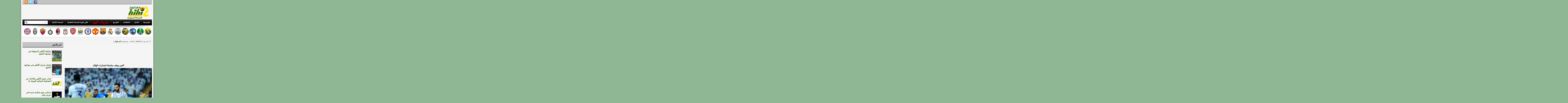

--- FILE ---
content_type: text/html; charset=UTF-8
request_url: https://sa.hihi2.com/2024/04/17/p224875.html
body_size: 5734
content:
<!DOCTYPE html PUBLIC "-//W3C//DTD XHTML 1.0 Transitional//EN" "https://www.w3.org/TR/xhtml1/DTD/xhtml1-transitional.dtd"><html xmlns="https://www.w3.org/1999/xhtml" dir="rtl" lang="ar" xml:lang="ar"><head profile="https://gmpg.org/xfn/11"><link data-optimized="2" rel="stylesheet" href="https://sacdn.hihi2.com/wp-content/litespeed/css/5ee89b4e115ed92512e7eef28766b929.css?ver=cbb94" /> <script src="https://www.googletagmanager.com/gtag/js?id=G-FEQFYE9TJE" defer data-deferred="1"></script> <script src="[data-uri]" defer></script> <meta http-equiv="Content-Type" content="text/html; charset=UTF-8" /><meta http-equiv="X-UA-Compatible" content="IE=EmulateIE9" /><meta name="google-site-verification" content="3ts85P2qGxX3YX127wdA2qX7ZZ5ksIQDNbXpyyzant0" /><title>العين يوقف سلسلة انتصارات الهلال - هاي كورة &#8211; النسخة السعودية</title><meta name="description" content="العين يوقف سلسلة انتصارات الهلال احد اخبار كرة القدم على هاي كورة &#8211; النسخة السعودية من قسم أخبار الهلال ." /><meta name="keywords" content="هاي كورة ,كورة , كوره, السعودية, العين, الهلال, دوري أبطال آسيا" /><link rel="profile" href="https://gmpg.org/xfn/11" /><link rel="alternate" type="application/rss+xml" title="هاي كورة &#8211; النسخة السعودية RSS Feed" href="https://sa.hihi2.com/feed" /><link rel="alternate" type="application/atom+xml" title="هاي كورة &#8211; النسخة السعودية Atom Feed" href="https://sa.hihi2.com/feed/atom" /><link rel="pingback" href="https://sa.hihi2.com/xmlrpc.php" /><!--[if IE 7]><link rel="stylesheet" type="text/css" href="https://sacdn.hihi2.com/wp-content/themes/hihi2/css/ie7.css" /><![endif]--><meta name='robots' content='max-image-preview:large' /><link rel="alternate" type="application/rss+xml" title="هاي كورة - النسخة السعودية &laquo; الخلاصة" href="https://sa.hihi2.com/feed" /><link rel="alternate" type="application/rss+xml" title="هاي كورة - النسخة السعودية &laquo; خلاصة التعليقات" href="https://sa.hihi2.com/comments/feed" /> <script type="text/javascript" src="https://sacdn.hihi2.com/wp-content/themes/hihi2/includes/js/jquery.min.js" id="jquery-js"></script> <link rel="https://api.w.org/" href="https://sa.hihi2.com/wp-json/" /><link rel="alternate" type="application/json" href="https://sa.hihi2.com/wp-json/wp/v2/posts/224875" /><link rel="EditURI" type="application/rsd+xml" title="RSD" href="https://sa.hihi2.com/xmlrpc.php?rsd" /><link rel="canonical" href="https://sa.hihi2.com/2024/04/17/p224875.html" /><link rel='shortlink' href='https://sa.hihi2.com/?p=224875' /><link rel="alternate" type="application/json+oembed" href="https://sa.hihi2.com/wp-json/oembed/1.0/embed?url=https%3A%2F%2Fsa.hihi2.com%2F2024%2F04%2F17%2Fp224875.html" /><link rel="alternate" type="text/xml+oembed" href="https://sa.hihi2.com/wp-json/oembed/1.0/embed?url=https%3A%2F%2Fsa.hihi2.com%2F2024%2F04%2F17%2Fp224875.html&#038;format=xml" /><link rel="shortcut icon" href="https://sacdn.hihi2.com/wp-content/themes/hihi2/images/favicon.png" /><meta http-equiv="X-UA-Compatible" content="IE=EmulateIE9" /></head><body class="rtl post-template-default single single-post postid-224875 single-format-standard custom-background chrome">
<!--[if (IE 6)|(IE 7)]><div id="endie6">انت تتصفح بمتصفح قديم جداً وهذا يشكل خطر على تصفحك للانترنت بشكل عام ، نحن ننصح وبشدة تحديث متصفحك بأسرع وقت !</div><br />
<![endif]--><div id="wrapper">
<span id="home-url" name='https://sa.hihi2.com/wp-content/themes/hihi2'></span><div class="inner-wrap"><div class="topbar"><div class="hihi2"><ul><li><a href="https://www.facebook.com/hihi2com"><img   src="https://sacdn.hihi2.com/wp-content/themes/hihi2/images/hihi2-facebook.png"  alt="FaceBook"></a></li><li><a href="https://twitter.com/hihi2site"><img   src="https://sacdn.hihi2.com/wp-content/themes/hihi2/images/hihi2-twitter.png"  alt="Twitter"></a></li><li><a href="https://sa.hihi2.com/feed"><img   src="https://sacdn.hihi2.com/wp-content/themes/hihi2/images/hihi2-rss.png"  alt="rss"></a></li></ul></div></div><div id="header">
<a href="https://sa.hihi2.com"><img   src="https://sacdn.hihi2.com/wp-content/themes/hihi2/images/hihi2Logo.png"  alt="هاي كورة &#8211; النسخة السعودية" id="logo"/></a><div class="header-ad"><center><div id='div-gpt-ad-1451828791913-1' style='height:90px; width:728px;'></div></center></div><div class="clear"></div></div><div id="primary-nav"><ul class="nav"><li>
<a href="https://sa.hihi2.com/" title="الصفحة الرئيسية">الرئيسية</a></li><li>
<a href="/saudi-football-news">الأخبار</a><ul class="sub-menu"><li class="menu-item">
<a href="/saudi-football-news/saudi-national-team-news">أخبار المنتخب السعودي</a></li><li class="menu-item">
<a href="/saudi-football-news/alahli-news">أخبار الأهلي</a></li><li class="menu-item">
<a href="/saudi-football-news/alhilal-news">أخبار الهلال</a></li><li class="menu-item">
<a href="/saudi-football-news/alittihad-news">أخبار الإتحاد</a></li><li class="menu-item">
<a href="/saudi-football-news/alnasr-news">أخبار النصر</a></li><li class="menu-item">
<a href="/saudi-football-news/alshabab-news">أخبار الشباب</a></li><li class="menu-item">
<a href="/general-football-news">الأخبار العامة</a></li></ul></li><li class="menu-item">
<a href="/saudi-football-news/transfer-market-news">الانتقالات</a></li><li>
<a href="/video">الفيديو</a><ul class="sub-menu"><li class="menu-item">
<a href="/video/saudi-national-team-goals">أهداف المنتخب السعودي</a></li><li class="menu-item">
<a href="/video/alahli-goals">أهداف الأهلي</a></li><li class="menu-item">
<a href="/video/alhilal-goals">أهداف الهلال</a></li><li class="menu-item">
<a href="/video/alittihad-goals">أهداف الإتحاد</a></li><li class="menu-item">
<a href="/video/alnasr-goals">أهداف النصر</a></li><li class="menu-item">
<a href="/video/alshabab-goals">أهداف الشباب</a></li><li class="menu-item">
<a href="/video/general-football-goals">كليبات متنوعة</a></li></ul></li><li id="menu-item-10" class="league-hih2com">
<a target="_blank" href="http://livescore.hihi2.com/" rel="nofollow">مباريات اليوم</a></li><li class="menu-item">
<a target="_blank" href="http://hihi2.com">هاي كورة-النسخة العالمية</a></li><li class="menu-item">
<a href="https://sa.hihi2.com/?theme=handheld">النسخة الكفية</a></li></ul><div id="search"><form method="get" id="header-search" action="https://sa.hihi2.com">
<input type="text" class="field" name="s" id="s"  value="البحث…" onfocus="if (this.value == 'البحث…') {this.value = '';}" onblur="if (this.value == '') {this.value = 'البحث…';}" />
<input class="submit btn" type="image" src="https://sacdn.hihi2.com/wp-content/themes/hihi2/images/ico-search.png" value="بحث" /></form></div><div class="clear"></div></div><div id="hihi2-breaking-news"></div><div align="center"><table border="0" width="940" cellspacing="1" ><tr><td align="center" width="54">
<a target="_blank" href="https://sa.hihi2.com/saudi-football-news/alnasr-news?utm_source=sa.hihi2&utm_medium=DeskTopLogo&utm_campaign=Nasr">
<img  border="0"  src="https://sacdn.hihi2.com/wp-content/themes/hihi2/images/league/nasr1-logo.png"  width="50" height="50" title="آخر أخبار النصر"></a></td><td align="center" width="54">
<a target="_blank" href="https://sa.hihi2.com/saudi-football-news/alahli-news?utm_source=sa.hihi2&utm_medium=DeskTopLogo&utm_campaign=Ahli">
<img  border="0"  src="https://sacdn.hihi2.com/wp-content/themes/hihi2/images/league/ahli1-logo.png"  width="50" height="50" title="آخر أخبار الأهلي"></a></td><td align="center" width="54">
<a target="_blank" href="https://sa.hihi2.com/saudi-football-news/alhilal-news?utm_source=sa.hihi2&utm_medium=DeskTopLogo&utm_campaign=Hilal">
<img  border="0"  src="https://sacdn.hihi2.com/wp-content/themes/hihi2/images/league/hilal1-logo.png"  width="50" height="50" title="آخر أخبار الهلال"></a></td><td align="center" width="54">
<a target="_blank" href="https://sa.hihi2.com/saudi-football-news/alittihad-news?utm_source=sa.hihi2&utm_medium=DeskTopLogo&utm_campaign=Itti">
<img  border="0"  src="https://sacdn.hihi2.com/wp-content/themes/hihi2/images/league/itihad1-logo.png"  width="50" height="50" title="أخر أخبار الإتحاد"></a></td><td align="center" width="54">
<a target="_blank" href="https://sa.hihi2.com/saudi-football-news/alshabab-news?utm_source=sa.hihi2&utm_medium=DeskTopLogo&utm_campaign=Shbab">
<img  border="0"  src="https://sacdn.hihi2.com/wp-content/themes/hihi2/images/league/shabab1-logo.png"  width="50" height="50" title="آخر أخبار الشباب"></a></td><td align="center" width="54">
<a target="_blank" href="http://hihi2.com/category/real-madrid-news?utm_source=sa.hihi2&utm_medium=DeskTopLogo&utm_campaign=RealMadrid">
<img  border="0"  src="https://sacdn.hihi2.com/wp-content/themes/hihi2/images/league/realmadrid.png"  width="50" height="50" title="آخر أخبار ريال مدريد"></a></td><td align="center" width="54">
<a target="_blank" href="http://hihi2.com/category/barcelona-news?utm_source=sa.hihi2&utm_medium=DeskTopLogo&utm_campaign=Barca">
<img  border="0"  src="https://sacdn.hihi2.com/wp-content/themes/hihi2/images/league/barcelona.png"  width="50" height="50" title="آخر أخبار برشلونة"></a></td><td align="center" width="54">
<a target="_blank" href="http://hihi2.com/category/manchester-united-news?utm_source=sa.hihi2&utm_medium=DeskTopLogo&utm_campaign=Manu">
<img  border="0"  src="https://sacdn.hihi2.com/wp-content/themes/hihi2/images/league/manunited.png"  width="50" height="50" title="آخر أخبار مانشستر يونايتد"></a></td><td align="center" width="54">
<a target="_blank" href="http://hihi2.com/category/chelsea-news?utm_source=sa.hihi2&utm_medium=DeskTopLogo&utm_campaign=Chelsea">
<img  border="0"  src="https://sacdn.hihi2.com/wp-content/themes/hihi2/images/league/chelsea.png"  width="50" height="50" title="آخر أخبار تشلسي"></a></td><td align="center" width="54">
<a target="_blank" href="http://hihi2.com/category/manchester-city-news?utm_source=sa.hihi2&utm_medium=DeskTopLogo&utm_campaign=ManCity">
<img  border="0"  src="https://sacdn.hihi2.com/wp-content/themes/hihi2/images/league/mancity.png"  width="50" height="50" title="آخر أخبار مانشستر سيتي"></a></td><td align="center" width="54">
<a target="_blank" href="http://hihi2.com/category/arsenal-news?utm_source=sa.hihi2&utm_medium=DeskTopLogo&utm_campaign=Arsenal">
<img  border="0"  src="https://sacdn.hihi2.com/wp-content/themes/hihi2/images/league/arsenal.png"  width="50" height="50" title="آخر أخبار ارسنال"></a></td><td align="center" width="54">
<a target="_blank" href="http://hihi2.com/category/liverpool-news?utm_source=sa.hihi2&utm_medium=DeskTopLogo&utm_campaign=Liverpool">
<img  border="0"  src="https://sacdn.hihi2.com/wp-content/themes/hihi2/images/league/liverpool.png"  width="50" height="50" title="آخر أخبار ليفربول"></a></td><td align="center" width="54">
<a target="_blank" href="http://hihi2.com/category/ac-milan-news?utm_source=sa.hihi2&utm_medium=DeskTopLogo&utm_campaign=AcMilan">
<img  border="0"  src="https://sacdn.hihi2.com/wp-content/themes/hihi2/images/league/milan.png"  width="50" height="50" title="آخر أخبار ميلان"></a></td><td align="center" width="54">
<a target="_blank" href="http://hihi2.com/category/inter-milan-news?utm_source=sa.hihi2&utm_medium=DeskTopLogo&utm_campaign=InterMilan">
<img  border="0"  src="https://sacdn.hihi2.com/wp-content/themes/hihi2/images/league/intermilan.png"  width="50" height="50" title="آخر أخبار إنتر ميلان"></a></td><td align="center" width="54">
<a target="_blank" href="http://hihi2.com/category/roma-news?utm_source=sa.hihi2&utm_medium=DeskTopLogo&utm_campaign=Roma">
<img  border="0"  src="https://sacdn.hihi2.com/wp-content/themes/hihi2/images/league/roma.png"  width="50" height="50" title="آخر أخبار روما"></a></td><td align="center" width="54">
<a target="_blank" href="http://hihi2.com/category/juventus-news?utm_source=sa.hihi2&utm_medium=DeskTopLogo&utm_campaign=Juventus">
<img  border="0"  src="https://sacdn.hihi2.com/wp-content/themes/hihi2/images/league/juventus.png"  width="50" height="50" title="آخر أخبار يوفنتوس"></a></td><td align="center" width="54">
<a target="_blank" href="http://hihi2.com/category/bayern-munchen-news?utm_source=sa.hihi2&utm_medium=DeskTopLogo&utm_campaign=BayernM">
<img  border="0"  src="https://sacdn.hihi2.com/wp-content/themes/hihi2/images/league/bayernm.png"  width="50" height="50" title="آخر أخبار بايرن ميونخ"></a></td></tr></table></div>
<br /><p style="border-bottom:2px solid #CCCCCC;"></p><div id='div-gpt-ad-1397849579925-10' style='width:1px; height:1px;'></div><div id="container"><div class="single-pagetop-ad"><center></center></div><div class="clear"></div><div id="content"><div id="post-224875" class="post-224875 post type-post status-publish format-standard has-post-thumbnail hentry category-alhilal-news tag-120 tag-194 tag-46 tag-1695"><div class="single_details"><div class="entry-meta">
<span class="entry-date"> كتب في 2024/04/17 - 9:43 م</span>  - في قسم [ <a href="https://sa.hihi2.com/saudi-football-news/alhilal-news" rel="category tag">أخبار الهلال</a> ]</div></div><div> <script src="//pagead2.googlesyndication.com/pagead/js/adsbygoogle.js" defer data-deferred="1"></script> 
<ins class="adsbygoogle"
style="display:inline-block;min-width:320px;max-width:1200px;width:100%;height:100px"
data-ad-client="ca-pub-2133307623317812"
data-ad-slot="1770482808"></ins> <script src="[data-uri]" defer></script> <br /></div><div class="clear"></div>
<br /><div class="clear"></div>
<br /><center><h1 class="entry-title">العين يوقف سلسلة انتصارات الهلال</h1></center><div class="clear"></div><div class="entry-content"><div class="clear"></div><div class="clear"></div><div class="wp-block-image"><figure class="aligncenter size-large is-resized"><img  fetchpriority="high" decoding="async" width="640" height="427"  src="https://sacdn.hihi2.com/wp-content/uploads/2024/04/sa.hihi2.com-image-269-640x427.png"  alt="" class="wp-image-224876" style="width:866px;height:auto" srcset="https://sacdn.hihi2.com/wp-content/uploads/2024/04/sa.hihi2.com-image-269-640x427.png 640w, https://sacdn.hihi2.com/wp-content/uploads/2024/04/sa.hihi2.com-image-269-300x200.png 300w, https://sacdn.hihi2.com/wp-content/uploads/2024/04/sa.hihi2.com-image-269-150x100.png 150w, https://sacdn.hihi2.com/wp-content/uploads/2024/04/sa.hihi2.com-image-269.png 680w" sizes="(max-width: 640px) 100vw, 640px" /></figure></div><p></p><p></p><p>هاي كورة &#8211; خسر الهلال مباراته أمام العين الإماراتي بنتيجة 4-2 في ذهاب دور نصف نهائي دوري أبطال آسيا.</p><p>أوقف الفريق الإماراتي سلسلة الانتصارات المتتالية للزعيم التي وصلت 34 انتصار متتالي.</p><p>وستقام مواجهة الإياب يوم الثلاثاء المقبل على ملعب المملكة أرينا في العاصمة السعودية الرياض.</p><div class="clear"></div><div class="single-ad"><center><div id='div-gpt-ad-1451828791913-0'></div></center></div><div class="clear"></div>
<br /><div class="entry-tags"><span>تصنيفات الخبر : </span>&nbsp;<a href="https://sa.hihi2.com/tag/%d8%a7%d9%84%d8%b3%d8%b9%d9%88%d8%af%d9%8a%d8%a9" rel="tag">السعودية</a> • <a href="https://sa.hihi2.com/tag/%d8%a7%d9%84%d8%b9%d9%8a%d9%86" rel="tag">العين</a> • <a href="https://sa.hihi2.com/tag/%d8%a7%d9%84%d9%87%d9%84%d8%a7%d9%84" rel="tag">الهلال</a> • <a href="https://sa.hihi2.com/tag/%d8%af%d9%88%d8%b1%d9%8a-%d8%a3%d8%a8%d8%b7%d8%a7%d9%84-%d8%a2%d8%b3%d9%8a%d8%a7" rel="tag">دوري أبطال آسيا</a></div></div><div class="clear"></div><center><div id="share_single_w"><div id="PSS_gpS"><div class="g-plusone" data-size="medium" data-href="https://sa.hihi2.com/2024/04/17/p224875.html"></div></div><div id="PSS_twS"><a href="https://twitter.com/share" class="twitter-share-button" data-url="https://sa.hihi2.com/2024/04/17/p224875.html" data-text="العين يوقف سلسلة انتصارات الهلال" data-via="hihi2site" data-lang="en">tweet</a></div><div id="PSS_fbS"><iframe src="//www.facebook.com/plugins/like.php?locale=en_US&amp;href=https://sa.hihi2.com/2024/04/17/p224875.html&amp;width=150&amp;layout=button_count&amp;action=like&amp;show_faces=false&amp;share=true&amp;height=21" scrolling="no" frameborder="0" style="border:none; overflow:hidden; width:150px; height:21px;" allowTransparency="true"></iframe></div></div></center></div><div class="clear"></div><div id="comments"><div id="comments-wrap"><p class="nocomments">التعليقات مغلقة.</p></div><div id="respond"><div id="comment-form"><div class="clear"></div></div></div></div></div><div id="sidebar" name="https://sa.hihi2.com/wp-content/themes/hihi2"><div class="widget-ads widget"><center><div id='div-gpt-ad-1451828791913-5' style='height:250px; width:300px;'></div></center></div><div id="yemeniana_cat-widget-2" class="widget yemeniana_cat"><h3 class="widget-title"><span>آخر الأخبار</span></h3><div class="hihi2-cat-widget"><li class="hihi2-cat-widget">
<a href="https://sa.hihi2.com/2026/01/20/p245254.html" rel="bookmark"><img width="70" height="80" src="https://sacdn.hihi2.com/wp-content/uploads/2026/01/sa.hihi2.com-image-55-70x80.png" class="hihi2-cat-widget-img wp-post-image" alt="" decoding="async" loading="lazy" /></a><div class="hihi2-cat-widget-title"><a href="https://sa.hihi2.com/2026/01/20/p245254.html" rel="bookmark" title="تشكيلة الأهلي المتوقعة في مواجهة الخليج ">تشكيلة الأهلي المتوقعة في مواجهة الخليج </a></div></li><div class="clear"></div><li class="hihi2-cat-widget">
<a href="https://sa.hihi2.com/2026/01/20/p245225.html" rel="bookmark"><img width="70" height="80" src="https://sacdn.hihi2.com/wp-content/uploads/2026/01/sa.hihi2.com-g-j2ptxgaanqsy-70x80.jpeg" class="hihi2-cat-widget-img wp-post-image" alt="" decoding="async" loading="lazy" /></a><div class="hihi2-cat-widget-title"><a href="https://sa.hihi2.com/2026/01/20/p245225.html" rel="bookmark" title="غيابان بارزان للأهلي في مواجهة الخليج">غيابان بارزان للأهلي في مواجهة الخليج</a></div></li><div class="clear"></div><li class="hihi2-cat-widget">
<a href="https://sa.hihi2.com/2026/01/20/p245246.html" rel="bookmark"><img  class="hihi2-cat-widget-img"  src="https://sacdn.hihi2.com/wp-content/themes/hihi2/images/cat-thumb.png"  /></a><div class="hihi2-cat-widget-title"><a href="https://sa.hihi2.com/2026/01/20/p245246.html" rel="bookmark" title="غياب نجوم الأهلي والاتحاد عن التشكيلة المثالية للجولة 16">غياب نجوم الأهلي والاتحاد عن التشكيلة المثالية للجولة 16</a></div></li><div class="clear"></div><li class="hihi2-cat-widget">
<a href="https://sa.hihi2.com/2026/01/19/p245250.html" rel="bookmark"><img width="70" height="80" src="https://sacdn.hihi2.com/wp-content/uploads/2026/01/sa.hihi2.com-g-mwznwqaaod-7-1-70x80.jpeg" class="hihi2-cat-widget-img wp-post-image" alt="" decoding="async" loading="lazy" /></a><div class="hihi2-cat-widget-title"><a href="https://sa.hihi2.com/2026/01/19/p245250.html" rel="bookmark" title="تمبكتي يتوج بجائزة جديدة في دوري روش">تمبكتي يتوج بجائزة جديدة في دوري روش</a></div></li><div class="clear"></div><li class="hihi2-cat-widget">
<a href="https://sa.hihi2.com/2026/01/19/p245236.html" rel="bookmark"><img width="70" height="80" src="https://sacdn.hihi2.com/wp-content/uploads/2026/01/sa.hihi2.com-g-dwrsmxuaaykga-70x80.jpeg" class="hihi2-cat-widget-img wp-post-image" alt="" decoding="async" loading="lazy" /></a><div class="hihi2-cat-widget-title"><a href="https://sa.hihi2.com/2026/01/19/p245236.html" rel="bookmark" title="الاتحاد يكشف عن طبيعة إصابة بيرجوين">الاتحاد يكشف عن طبيعة إصابة بيرجوين</a></div></li><div class="clear"></div></div></div></div></div><div class="clear"></div><div id="footer"><ul class="footer-categories"><li class="page_item page-item-2"><a href="https://sa.hihi2.com/contact-us">إتصل بنا</a></li><li class="page_item page-item-97"><a href="https://sa.hihi2.com/archive">الأرشيف</a></li><li class="page_item page-item-95"><a href="https://sa.hihi2.com/sitemap">خريطة الموقع</a></li><li class="page_item page-item-93"><a href="https://sa.hihi2.com/teamwork">فريق العمل</a></li><li class="page_item page-item-91"><a href="https://sa.hihi2.com/adv">أعلن معنا</a></li></ul><div class="footer-wrap"><div id="footer-widget-1"><div id="linkcat-201" class="widget footer-widget clear widget_links"><h3 class="widget-title"> الخلاصات</h3><ul class='xoxo blogroll'><li><a href="https://sa.hihi2.com/saudi-football-news/feed"><img   src="https://sacdn.hihi2.com/wp-content/themes/hihi2/images/feed-logo.png"   alt="الاخبار"  /> الاخبار</a></li><li><a href="https://sa.hihi2.com/video/feed"><img   src="https://sacdn.hihi2.com/wp-content/themes/hihi2/images/feed-logo.png"   alt="الفيديو"  /> الفيديو</a></li></ul></div></div><div id="footer-widget-2"><div id="pages-2" class="widget footer-widget clear widget_pages"><h3 class="widget-title"> عن هاي كورة</h3><ul><li class="page_item page-item-1950"><a href="https://sa.hihi2.com/aboutus">	عن الموقع</a></li><li class="page_item page-item-1956"><a href="http://hihi2.com/join-editor"> انضم إلى فريق العمل</a></li></ul></div></div><div id="footer-widget-3"><div id="linkcat-2" class="widget footer-widget clear widget_links"><h3 class="widget-title"> روابط</h3><ul class='xoxo blogroll'><li><a href="http://livescore.hihi2.com">جدول مباريات اليوم</a></li><li class="page_item page-item-1962"><a href="http://hihi2.com/reporting"> الإبلاغ عن الأخطاء</a></li></ul></div></div><div id="footer-widget-4"><div id="archives-3" class="widget footer-widget clear widget_archive"><h3 class="widget-title"> أرشيف الأخبار</h3>
<select name="archive_months" onchange="document.location.href=this.options[this.selectedIndex].value;" style="width: 100; margin-bottom: 5px; height:26" size="1" dir="rtl"><option selected>اختر الشهر</option><option value="https://sa.hihi2.com/2014/12">ديسمبر 2014</option>
</select></div></div><div class="clear"></div></div></div><div class="clear"></div><div align="center" style="font:12px Tahoma; padding:5px;">
جميع الحقوق محفوظة لـ <a href="https://sa.hihi2.com" title="أخبار كرة القدم السعودية" rel="home">هاي كورة &#8211; النسخة السعودية</a> &copy; 2026<div class="clear"></div></div></div></div>
45 <script data-optimized="1" src="https://sacdn.hihi2.com/wp-content/litespeed/js/47c48301f347aea4e24e28bd12b7f25c.js?ver=cbb94" defer></script><script defer src="https://static.cloudflareinsights.com/beacon.min.js/vcd15cbe7772f49c399c6a5babf22c1241717689176015" integrity="sha512-ZpsOmlRQV6y907TI0dKBHq9Md29nnaEIPlkf84rnaERnq6zvWvPUqr2ft8M1aS28oN72PdrCzSjY4U6VaAw1EQ==" data-cf-beacon='{"version":"2024.11.0","token":"a9f295b9e3ba4f109df3deff86794cdd","r":1,"server_timing":{"name":{"cfCacheStatus":true,"cfEdge":true,"cfExtPri":true,"cfL4":true,"cfOrigin":true,"cfSpeedBrain":true},"location_startswith":null}}' crossorigin="anonymous"></script>
</body></html>
<!-- Page optimized by LiteSpeed Cache @2026-01-20 15:22:48 -->

<!-- Page cached by LiteSpeed Cache 6.1 on 2026-01-20 15:22:48 -->
<!-- QUIC.cloud CCSS loaded ✅ /ccss/2cb5a416ad1ac76e1b01a3a394510b35.css -->
<!-- QUIC.cloud CCSS bypassed due to generation error ❌ -->

--- FILE ---
content_type: text/html; charset=utf-8
request_url: https://accounts.google.com/o/oauth2/postmessageRelay?parent=https%3A%2F%2Fsa.hihi2.com&jsh=m%3B%2F_%2Fscs%2Fabc-static%2F_%2Fjs%2Fk%3Dgapi.lb.en.OE6tiwO4KJo.O%2Fd%3D1%2Frs%3DAHpOoo_Itz6IAL6GO-n8kgAepm47TBsg1Q%2Fm%3D__features__
body_size: 163
content:
<!DOCTYPE html><html><head><title></title><meta http-equiv="content-type" content="text/html; charset=utf-8"><meta http-equiv="X-UA-Compatible" content="IE=edge"><meta name="viewport" content="width=device-width, initial-scale=1, minimum-scale=1, maximum-scale=1, user-scalable=0"><script src='https://ssl.gstatic.com/accounts/o/2580342461-postmessagerelay.js' nonce="XlZu1793wXCdhQS5bkFQ_w"></script></head><body><script type="text/javascript" src="https://apis.google.com/js/rpc:shindig_random.js?onload=init" nonce="XlZu1793wXCdhQS5bkFQ_w"></script></body></html>

--- FILE ---
content_type: text/html; charset=utf-8
request_url: https://www.google.com/recaptcha/api2/aframe
body_size: 268
content:
<!DOCTYPE HTML><html><head><meta http-equiv="content-type" content="text/html; charset=UTF-8"></head><body><script nonce="3VYojzobWcCNnjHR3OZa9A">/** Anti-fraud and anti-abuse applications only. See google.com/recaptcha */ try{var clients={'sodar':'https://pagead2.googlesyndication.com/pagead/sodar?'};window.addEventListener("message",function(a){try{if(a.source===window.parent){var b=JSON.parse(a.data);var c=clients[b['id']];if(c){var d=document.createElement('img');d.src=c+b['params']+'&rc='+(localStorage.getItem("rc::a")?sessionStorage.getItem("rc::b"):"");window.document.body.appendChild(d);sessionStorage.setItem("rc::e",parseInt(sessionStorage.getItem("rc::e")||0)+1);localStorage.setItem("rc::h",'1768911790841');}}}catch(b){}});window.parent.postMessage("_grecaptcha_ready", "*");}catch(b){}</script></body></html>